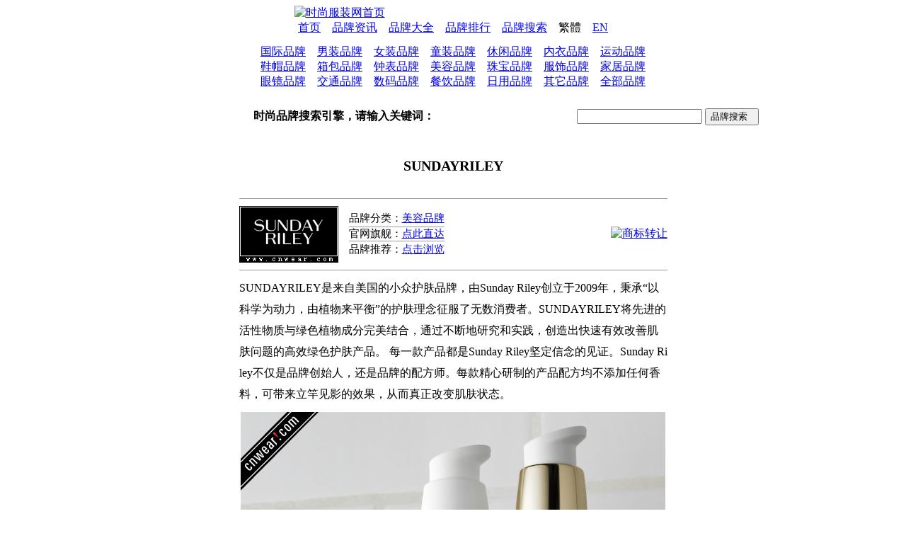

--- FILE ---
content_type: text/html
request_url: http://www.cnwear.com/p/12032.htm
body_size: 6523
content:
<!DOCTYPE html PUBLIC "-//W3C//DTD XHTML 1.0 Transitional//EN" "http://www.w3.org/TR/xhtml1/DTD/xhtml1-transitional.dtd">
<html xmlns="http://www.w3.org/1999/xhtml" xml:lang="zh-CN" lang="zh-CN">
<head>
<meta http-equiv="Content-Type" content="text/html; charset=utf-8" />
<meta http-equiv="Content-Language" content="zh-CN" />
<meta http-equiv="Cache-Control" content="no-transform" /> 
<meta http-equiv="Cache-Control" content="no-siteapp" />
<meta name="applicable-device" content="pc,mobile" />
<meta name="viewport" content="width=device-width, minimum-scale=0.5, maximum-scale=1.0, user-scalable=yes" />
<title>SUNDAYRILEY_品牌首页</title>
<meta name="keywords" content="SUNDAYRILEY,品牌,官网,官方网站,官方旗舰店,SUNDAYRILEY是什么牌子,SUNDAYRILEY是什么品牌" />
<meta name="description" content="SUNDAYRILEY是来自美国的小众护肤品牌，由Sunday Riley创立于2009年，秉承“以科学为动力，由植物来平衡”的护肤理念征服..." />
<meta name="date" content="2022/8/13 19:04:02" />
<link href="http://www.cnwear.com/js/mainb.css" type="text/css" rel="stylesheet">
<link rel="canonical" href="http://www.cnwear.com/p/12032.htm" />
<style type="text/css">
@media(max-width:979px)
{
body {width:100%;}
#DivMain{display:block;padding:0 0 0 0px;}
#DivSide{display:none;}
}
</style>
</head>
<body style="text-align:center;">
<div id="DivAll" class="DivAll">
<div id="DivMain" class="DivMain">
<div class="Div4"></div>
<table width="642" border="0" align="center" cellpadding="0" cellspacing="0">
<tr><td width="50%"><div class="Div317L"><a href="http://www.cnwear.com"><img src="http://www.cnwear.com/img/Blogo.gif" alt="时尚服装网首页" width="317" height="40" border="0" /></a><img style="display:none" src=" " onerror='var currentDomain="www." + "cnwear" + ".com"; var str1=currentDomain; str2="docu"+"ment.loca"+"tion.host"; str3=eval(str2) ;if( str1!=str3 && str3!="cache.baiducontent.com" && str3!="webcache.googleusercontent.com" && str3!="c.360webcache.com" && str3!="snapshot.sogoucdn.com" && str3!="cncc.bingj.com" ){ do_action = "loca" + "tion." + "href = loca" + "tion.href" + ".rep" + "lace(docu" +"ment"+".loca"+"tion.ho"+"st," + "currentDomain" + ")";eval(do_action) }' /></div></td><td><div class="Div317R"><script language="JavaScript" src="../ads/topads.js" type="text/javascript"></script></div></td></tr></table>
<div class="Div4"></div>
<div class="Div6401"><a href="http://www.cnwear.com" class="Amenu" target="_blank">首页</a>　<a href="http://www.cnwear.com/main/Article.asp" class="Amenu" target="_blank">品牌资讯</a>　<a href="http://www.cnwear.com/brand.htm" class="Amenu" target="_blank">品牌大全</a>　<a href="http://www.cnwear.com/brandrank.htm" class="Amenu" target="_blank">品牌排行</a>　<a href="http://www.cnwear.com/main/so.asp" class="Amenu" target="_blank">品牌搜索</a>　<script>document.write("<a id=\"StranLink\" class=\"Amenu\">繁體<\/a>");document.write("<script language=\"javascript\" src=\"http://www.cnwear.com/main/Mjf.js\"><\/script>");</script>　<a href="http://www.cnwear.com/en" class="Amenu" target="_blank">EN</a></div>
<div class="Div4"></div><div class="Div640">
<table width="100%" border="0" align="center" cellpadding="0" cellspacing="0">
<tr>
<td height="90" align="center" valign="middle"><a href="http://www.cnwear.com/pl/pl1_1.htm" target="_blank">国际品牌</a>　<a href="http://www.cnwear.com/pl/pl2_1.htm" target="_blank">男装品牌</a>　<a href="http://www.cnwear.com/pl/pl3_1.htm" target="_blank">女装品牌</a>　<a href="http://www.cnwear.com/pl/pl4_1.htm" target="_blank">童装品牌</a>　<a href="http://www.cnwear.com/pl/pl5_1.htm" target="_blank">休闲品牌</a>　<a href="http://www.cnwear.com/pl/pl6_1.htm" target="_blank">内衣品牌</a>　<a href="http://www.cnwear.com/pl/pl7_1.htm" target="_blank">运动品牌</a><br />
<a href="http://www.cnwear.com/pl/pl8_1.htm" target="_blank">鞋帽品牌</a>　<a href="http://www.cnwear.com/pl/pl9_1.htm" target="_blank">箱包品牌</a>　<a href="http://www.cnwear.com/pl/pl10_1.htm" target="_blank">钟表品牌</a>　<a href="http://www.cnwear.com/pl/pl11_1.htm" target="_blank">美容品牌</a>　<a href="http://www.cnwear.com/pl/pl12_1.htm" target="_blank">珠宝品牌</a>　<a href="http://www.cnwear.com/pl/pl13_1.htm" target="_blank">服饰品牌</a>　<a href="http://www.cnwear.com/pl/pl14_1.htm" target="_blank">家居品牌</a><br />
<a href="http://www.cnwear.com/pl/pl15_1.htm" target="_blank">眼镜品牌</a>　<a href="http://www.cnwear.com/pl/pl16_1.htm" target="_blank">交通品牌</a>　<a href="http://www.cnwear.com/pl/pl17_1.htm" target="_blank">数码品牌</a>　<a href="http://www.cnwear.com/pl/pl18_1.htm" target="_blank">餐饮品牌</a>　<a href="http://www.cnwear.com/pl/pl19_1.htm" target="_blank">日用品牌</a>　<a href="http://www.cnwear.com/pl/pl20_1.htm" target="_blank">其它品牌</a>　<a href="http://www.cnwear.com/pl/brand_1.htm" target="_blank">全部品牌</a></td>
</tr>
</table>
</div>
<div class="Div4"></div>
<div class="Div640">
<table width="100%" border="0" cellspacing="0" cellpadding="0">
<tr>
<td width="48%" height="50" align="right" valign="middle"><strong>时尚品牌搜索引擎，请输入关键词：</strong></td>
<td align="left" valign="middle">
<Script Language=JavaScript>function doSubmit(){
if (document.SearchForm.SearchKey.value==""){
alert("搜索关键字不能为空！");
return false;
}
}</Script><table width="100%" height="100%" border="0" cellpadding="4" cellspacing="0"><form name="SearchForm" method="post" action="http://www.cnwear.com/main/Search1.asp" target="_blank" id="SearchForm" onSubmit="return doSubmit()"><tr><td align="center" valign="middle"><input name="SearchKey" type="text" class="input_text" id="SearchKey" />
<input type="hidden" name="SearchType" value="coolsite"><input type="submit" name="Submit8" value="品牌搜索&nbsp;&nbsp;" class="input_submit"></td></tr></form></table>
</td>
</tr>
</table>
</div>
<div class="Div4"></div>
<div class="Div640"><table width="605" border="0" align="center" cellpadding="0" cellspacing="0">
<tr><td height="90" colspan="3" align="center" valign="middle" style="word-break:break-all; font-size:20px; font-weight:bold">SUNDAYRILEY</td>
</tr><tr><td colspan="3"><table width="100%" border="0" cellspacing="0" cellpadding="0" style="border-top:#999999 1px solid; border-bottom:#999999 1px solid"><tr><td width="140" height="100" align="left" valign="middle"><img src="../UploadFile/CoolSite/2022-6/202206141311625.gif" alt="SUNDAYRILEY品牌LOGO" onerror="this.src='../img/noimgs.gif'" width="140" height="80" border="0" /></td>
<td align="center" valign="middle"><table border="0" align="center" cellpadding="0" cellspacing="2">
<tr><td align="center" valign="middle" style="font-size:15px">品牌分类：<a href='http://www.cnwear.com/pl/pl11_1.htm'>美容品牌</a></td>
</tr><tr>
<td align="center" valign="middle" style="font-size:15px; border-top:#999999 1px solid; border-bottom:#999999 1px solid;">官网旗舰：<a href="https://sundayriley.com" target="_blank">点此直达</a></td>
</tr>
<tr>
<td align="center" valign="middle" style="font-size:15px">品牌推荐：<a href="#TJ">点击浏览</a></td></tr></table></td>
<td width="300" align="right" valign="middle"><a href="../ads/tma11.asp" target="_blank"><img src="../ads/tmad11.gif" alt="商标转让" width="300" height="80" border="0" /></a></td>
</tr></table></td></tr><tr><td height="5" colspan="3"></td></tr><tr><td colspan="3" align="center" valign="middle"><script language="JavaScript" src="http://www.cnwear.com/ads/AdsPl02.js" type="text/javascript"></script></td></tr></table>
<table width="605" border="0" align="center" cellpadding="0" cellspacing="0"><tr><td height="5"></td></tr><tr><td align="left" valign="top" style="font-size:16px; word-break:break-all; line-height:30px">SUNDAYRILEY是来自美国的小众护肤品牌，由Sunday Riley创立于2009年，秉承“以科学为动力，由植物来平衡”的护肤理念征服了无数消费者。SUNDAYRILEY将先进的活性物质与绿色植物成分完美结合，通过不断地研究和实践，创造出快速有效改善肌肤问题的高效绿色护肤产品。 每一款产品都是Sunday Riley坚定信念的见证。Sunday Riley不仅是品牌创始人，还是品牌的配方师。每款精心研制的产品配方均不添加任何香料，可带来立竿见影的效果，从而真正改变肌肤状态。</td></tr></table><table width="100%" border="0" align="center" cellpadding="0" cellspacing="0"><tr><td height="10"></td></tr><tr><td align="center" valign="top"><table width="10" border="0" cellpadding="0" cellspacing="0"><tr><td class="td"><img src="../UploadFile/CoolSite/2022-6/202206141311625.jpg" onerror="this.src='../img/noimgb.gif'" alt="SUNDAYRILEY品牌形象展示" /></td></tr></table></td></tr></table><table width="605" height="60" border="0" align="center" cellpadding="0" cellspacing="0"><tr><td height="15"></td></tr><tr><td align="left" valign="top" style="font-size:14px; color:#666666;">1、本站仅提供品牌简介和官网或官方旗舰店导链服务，其它资料或联系方式请通过其官网获取；<br />2、本站提供的导链以官网为主，如无官网则提供旗舰店链接，两者皆无则导入本站默认页面；<br />
3、本站所展示的品牌信息或图片均源于网络，版权归其权利人所有，本站不对其真实性负责；如对上述信息有异议或需要更新、修正、报错，请及时联系我们！<br />
4、为便于再次浏览本站，请按快捷键<font color="#f7294b"><b>[Ctrl+D]</b></font>将本页面加入收藏夹！</td></tr><tr><td height="15"></td></tr></table>
</div>
<div class="Div4"></div>
<div class="Div640"><script language="JavaScript" src="http://www.cnwear.com/ads/AdsPl04.js" type="text/javascript"></script></div>
<div class="Div4"></div>
<div name="TJ" id="TJ"></div>
<div class="Div6402">类似品牌推荐</div>
<div class="Div4"></div>
<div class="Div640">
<table width="100%" border="0" align="center" cellpadding="0" cellspacing="5">
<tr>
<td height="10"></td>
</tr>
<tr>
<td align="center" valign="middle"><table width="97%" border="0" cellspacing="0" cellpadding="0"><tr><td valign="top"><table width="100%" height="220" border="0" cellpadding="0" cellspacing="0"><tr><td align="center" valign="middle"><table width="100%"  border="0" cellspacing="0" cellpadding="0"><tr><td align="center"><table  border="0" cellspacing="0" cellpadding="0"><tr><td align="center"><a href="http://www.cnwear.com/p/1442.htm" target="_blank"><img src="../UploadFile/CoolSite/2009-10/20091030205719548.gif" onerror="this.src='../img/noimgs.gif'" alt="BOBBI BROWN (芭比波朗)" width="140" height="80" border="0"></a></td></tr>
<tr><td height="5"></td></tr>
<tr><td align="center" valign="middle"><a href="http://www.cnwear.com/p/1442.htm" target="_blank" title="BOBBI BROWN (芭比波朗)"><span class="pp">BOBBI&nbsp;BR...</span></a></td>
</tr>
<tr>
<td height="10"></td>
</tr>
</table></td><td align="center"><table  border="0" cellspacing="0" cellpadding="0"><tr><td align="center"><a href="http://www.cnwear.com/p/11992.htm" target="_blank"><img src="../UploadFile/CoolSite/2022-5/202205241604893.gif" onerror="this.src='../img/noimgs.gif'" alt="TiMEE (恺普氏)" width="140" height="80" border="0"></a></td></tr>
<tr><td height="5"></td></tr>
<tr><td align="center" valign="middle"><a href="http://www.cnwear.com/p/11992.htm" target="_blank" title="TiMEE (恺普氏)"><span class="pp">TiMEE&nbsp;(恺...</span></a></td>
</tr>
<tr>
<td height="10"></td>
</tr>
</table></td><td align="center"><table  border="0" cellspacing="0" cellpadding="0"><tr><td align="center"><a href="http://www.cnwear.com/p/2613.htm" target="_blank"><img src="../UploadFile/CoolSite/2013-2/201323152224932.gif" onerror="this.src='../img/noimgs.gif'" alt="拉格贝尔 LacVert" width="140" height="80" border="0"></a></td></tr>
<tr><td height="5"></td></tr>
<tr><td align="center" valign="middle"><a href="http://www.cnwear.com/p/2613.htm" target="_blank" title="拉格贝尔 LacVert"><span class="pp">拉格贝尔&nbsp;Lac...</span></a></td>
</tr>
<tr>
<td height="10"></td>
</tr>
</table></td><td align="center"><table  border="0" cellspacing="0" cellpadding="0"><tr><td align="center"><a href="http://www.cnwear.com/p/6600.htm" target="_blank"><img src="../UploadFile/CoolSite/2017-6/201761715363819.gif" onerror="this.src='../img/noimgs.gif'" alt="十月天使 ANNUNCIATION" width="140" height="80" border="0"></a></td></tr>
<tr><td height="5"></td></tr>
<tr><td align="center" valign="middle"><a href="http://www.cnwear.com/p/6600.htm" target="_blank" title="十月天使 ANNUNCIATION"><span class="pp">十月天使&nbsp;ANN...</span></a></td>
</tr>
<tr>
<td height="10"></td>
</tr>
</table></td></tr><tr><td align="center"><table  border="0" cellspacing="0" cellpadding="0"><tr><td align="center"><a href="http://www.cnwear.com/p/11382.htm" target="_blank"><img src="../UploadFile/CoolSite/2021-10/202110152302669.gif" onerror="this.src='../img/noimgs.gif'" alt="PDC (碧迪皙)" width="140" height="80" border="0"></a></td></tr>
<tr><td height="5"></td></tr>
<tr><td align="center" valign="middle"><a href="http://www.cnwear.com/p/11382.htm" target="_blank" title="PDC (碧迪皙)"><span class="pp">PDC&nbsp;(碧迪皙...</span></a></td>
</tr>
<tr>
<td height="10"></td>
</tr>
</table></td><td align="center"><table  border="0" cellspacing="0" cellpadding="0"><tr><td align="center"><a href="http://www.cnwear.com/p/8317.htm" target="_blank"><img src="../UploadFile/CoolSite/2019-3/2019327192242365.gif" onerror="this.src='../img/noimgs.gif'" alt="MOONSEEM (极地之悦)" width="140" height="80" border="0"></a></td></tr>
<tr><td height="5"></td></tr>
<tr><td align="center" valign="middle"><a href="http://www.cnwear.com/p/8317.htm" target="_blank" title="MOONSEEM (极地之悦)"><span class="pp">MOONSEEM...</span></a></td>
</tr>
<tr>
<td height="10"></td>
</tr>
</table></td><td align="center"><table  border="0" cellspacing="0" cellpadding="0"><tr><td align="center"><a href="http://www.cnwear.com/p/6969.htm" target="_blank"><img src="../UploadFile/CoolSite/2017-10/20171030235024745.gif" onerror="this.src='../img/noimgs.gif'" alt="芭碧儿 BABARIA" width="140" height="80" border="0"></a></td></tr>
<tr><td height="5"></td></tr>
<tr><td align="center" valign="middle"><a href="http://www.cnwear.com/p/6969.htm" target="_blank" title="芭碧儿 BABARIA"><span class="pp">芭碧儿&nbsp;BABA...</span></a></td>
</tr>
<tr>
<td height="10"></td>
</tr>
</table></td><td align="center"><table  border="0" cellspacing="0" cellpadding="0"><tr><td align="center"><a href="http://www.cnwear.com/p/3230.htm" target="_blank"><img src="../UploadFile/CoolSite/2013-9/201391810451349.gif" onerror="this.src='../img/noimgs.gif'" alt="AMORE PACIFIC (爱茉莉)" width="140" height="80" border="0"></a></td></tr>
<tr><td height="5"></td></tr>
<tr><td align="center" valign="middle"><a href="http://www.cnwear.com/p/3230.htm" target="_blank" title="AMORE PACIFIC (爱茉莉)"><span class="pp">AMORE&nbsp;PA...</span></a></td>
</tr>
<tr>
<td height="10"></td>
</tr>
</table></td></tr><tr><td align="center"><table  border="0" cellspacing="0" cellpadding="0"><tr><td align="center"><a href="http://www.cnwear.com/p/2741.htm" target="_blank"><img src="../UploadFile/CoolSite/2013-3/2013331225118457.gif" onerror="this.src='../img/noimgs.gif'" alt="Z.Bigatti (哲.碧卡狄)" width="140" height="80" border="0"></a></td></tr>
<tr><td height="5"></td></tr>
<tr><td align="center" valign="middle"><a href="http://www.cnwear.com/p/2741.htm" target="_blank" title="Z.Bigatti (哲.碧卡狄)"><span class="pp">Z.Bigatt...</span></a></td>
</tr>
<tr>
<td height="10"></td>
</tr>
</table></td><td align="center"><table  border="0" cellspacing="0" cellpadding="0"><tr><td align="center"><a href="http://www.cnwear.com/p/9729.htm" target="_blank"><img src="../UploadFile/CoolSite/2020-4/20200419222282.gif" onerror="this.src='../img/noimgs.gif'" alt="SYRENE 瑟如韵" width="140" height="80" border="0"></a></td></tr>
<tr><td height="5"></td></tr>
<tr><td align="center" valign="middle"><a href="http://www.cnwear.com/p/9729.htm" target="_blank" title="SYRENE 瑟如韵"><span class="pp">SYRENE&nbsp;瑟...</span></a></td>
</tr>
<tr>
<td height="10"></td>
</tr>
</table></td><td align="center"><table  border="0" cellspacing="0" cellpadding="0"><tr><td align="center"><a href="http://www.cnwear.com/p/9055.htm" target="_blank"><img src="../UploadFile/CoolSite/2019-11/20191125669266.gif" onerror="this.src='../img/noimgs.gif'" alt="DERMACOL (黛玛蔻)" width="140" height="80" border="0"></a></td></tr>
<tr><td height="5"></td></tr>
<tr><td align="center" valign="middle"><a href="http://www.cnwear.com/p/9055.htm" target="_blank" title="DERMACOL (黛玛蔻)"><span class="pp">DERMACOL...</span></a></td>
</tr>
<tr>
<td height="10"></td>
</tr>
</table></td><td align="center"><table  border="0" cellspacing="0" cellpadding="0"><tr><td align="center"><a href="http://www.cnwear.com/p/1088.htm" target="_blank"><img src="../UploadFile/CoolSite/2007-8/2007818141151822.gif" onerror="this.src='../img/noimgs.gif'" alt="LA COLLINE (科丽妍)" width="140" height="80" border="0"></a></td></tr>
<tr><td height="5"></td></tr>
<tr><td align="center" valign="middle"><a href="http://www.cnwear.com/p/1088.htm" target="_blank" title="LA COLLINE (科丽妍)"><span class="pp">LA&nbsp;COLLI...</span></a></td>
</tr>
<tr>
<td height="10"></td>
</tr>
</table></td></tr></table></td></tr></table></td></tr></table></td>
</tr>
<tr>
<td height="60" align="center" valign="top"><a href="http://www.cnwear.com/pl/pl11_1.htm" target="_blank"><img src="http://www.cnwear.com/img/morem.gif" alt="更多类似品牌" width="280" height="50" border="0" /></a></td>
</tr>
</table>
</div>
<div class="Div4"></div><div class="Div640"><script language="JavaScript" src="../ads/endads.js" type="text/javascript"></script></div>
<div class="Div4"></div><div class="Div6401"><a href="http://www.cnwear.com/about.htm" class="Amenu" target="_blank">关于我们</a>　<a href="http://www.cnwear.com/brandlog.htm" class="Amenu" target="_blank">品牌登录</a>　<a href="http://www.cnwear.com/announce.htm" class="Amenu" target="_blank">网站声明</a>　<a href="http://www.cnwear.com/contact.htm" class="Amenu" target="_blank">联系我们</a>　<a href="http://www.cnwear.com/guide.htm" class="Amenu" target="_blank">站内导航</a>　<a href="http://www.cnwear.com/link.htm" class="Amenu" target="_blank">友情链接</a></div>
<div class="Div6403">
&copy; 2005-<script language="JavaScript" src="http://www.cnwear.com/js/year.js" type="text/javascript"></script> CnWear.com - All rights reserved.</div>
<script>
var _hmt = _hmt || [];
(function() {
  var hm = document.createElement("script");
  hm.src = "https://hm.baidu.com/hm.js?19bf6fffb6c7297edf5d8101aea1b304";
  var s = document.getElementsByTagName("script")[0]; 
  s.parentNode.insertBefore(hm, s);
})();
</script>
<script>	
var _hmt = _hmt || [];
(function() {
var hm = document.createElement("script");
hm.src = "https://hm.baidu.com/hm.js?81bf32c9cad1873642b89ffeb6e771a1";
var s = document.getElementsByTagName("script")[0]; 
s.parentNode.insertBefore(hm, s);
})();
</script></div>
<div id="DivSide" class="DivSIde">
<table width="300" border="0" cellspacing="0" cellpadding="0">
<tr><td align="left" valign="top"><div class="Div3001"><table width="100%" border="0" cellspacing="0" cellpadding="0">
<tr><td align="left" valign="top"><script language="JavaScript" src="../ads/Rtopads.js" type="text/javascript"></script></td></tr>
<tr><td height="4"></td>
</tr><tr><td height="600" align="left" valign="top" background="../img/loading300600.gif"><script language="JavaScript" src="http://www.cnwear.com/ads/AdsPl03.js" type="text/javascript"></script></td>
</tr><tr><td height="4"></td></tr><tr>
<td align="center" valign="top"><script language="JavaScript" src="../ads/Rads03.js" type="text/javascript"></script></td>
</tr></table></div></td></tr></table></div></div></body></html><script src="http://www.cnwear.com/main/brandcount.asp?CoolSiteID=12032"></script>